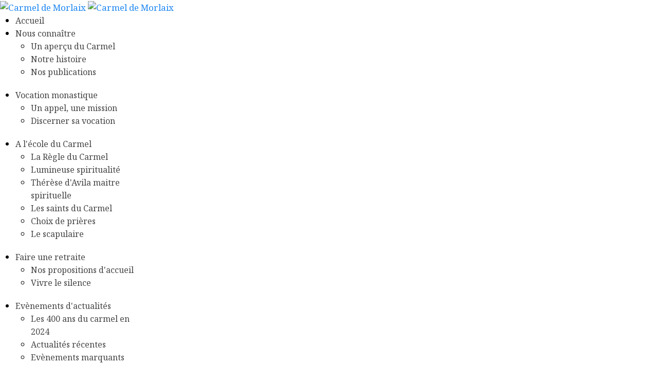

--- FILE ---
content_type: text/html; charset=utf-8
request_url: https://carmel-morlaix.fr/index.php/vocation-monastique/discerner-sa-vocation
body_size: 33998
content:

<!doctype html>
<html lang="fr-fr" dir="ltr">
	<head>
		
		<meta name="viewport" content="width=device-width, initial-scale=1, shrink-to-fit=no">
		<meta charset="utf-8">
	<meta name="twitter:card" content="summary">
	<meta name="viewport" content="width=device-width, initial-scale=1.0">
	<meta property="og:type" content="website">
	<meta property="og:site_name" content="Carmel de Morlaix">
	<meta property="og:url" content="https://carmel-morlaix.fr/index.php/vocation-monastique/discerner-sa-vocation">
	<meta name="generator" content="Joomla! - Open Source Content Management">
	<title>Discerner sa vocation</title>    <link rel="preconnect" href="https://carmel-morlaix.fr/">
    <link rel="dns-prefetch" href="https://carmel-morlaix.fr/">
    <link rel="preconnect" href="https://fonts.gstatic.com">
    <link rel="preconnect" href="https://fonts.googleapis.com">
    <link rel="preconnect" href="https://ajax.googleapis.com">
	<link href="/templates/shaper_helixultimate/images/favicon.ico" rel="icon" type="image/vnd.microsoft.icon">

<link href="https://carmel-morlaix.fr/index.php?quix-asset=/css/quix-core.css&amp;var=5.4.2" rel="stylesheet">
	
<link href="/media/vendor/joomla-custom-elements/css/joomla-alert.min.css?0.4.1" rel="stylesheet">
	
<link href="/media/com_jce/site/css/content.min.css?badb4208be409b1335b815dde676300e" rel="stylesheet">
	
<link href="//fonts.googleapis.com/css?family=Noto Serif:100,100i,200,200i,300,300i,400,400i,500,500i,600,600i,700,700i,800,800i,900,900i&amp;subset=cyrillic&amp;display=swap" rel="stylesheet" media="none" onload="media=&quot;all&quot;">
	<link rel="stylesheet" type="text/css" href="/media/plg_jchoptimize/cache/css/b9f32b828dccf6c42f0718a122dbbcf7.css" />
	
<link href="/plugins/system/helixultimate/assets/css/system-j4.min.css" rel="stylesheet">
	<link rel="stylesheet" type="text/css" href="/media/plg_jchoptimize/cache/css/d05f36e01a33cdf4da75cdb1a3dae6dd.css" />
	
	
	
	
<link href="https://carmel-morlaix.fr/modules/mod_ebstickycookienotice/tmpl/assets/css/cookie.css?v=1587617960" rel="stylesheet">
	
<link href="https://carmel-morlaix.fr/modules/mod_ebstickycookienotice/tmpl/assets/css/responsive.css?v=214915919" rel="stylesheet">
	
<style>#qx-column-qhamr {width: 9.48718%;}#qx-column-qhamr > .qx-col-wrap:hover {transition: border 0.3s ease-in, box-shadow 0.3s ease-in, background 0.3s, opacity 0.3s ease-in;}#qx-column-qhamr .qx-fb-elements .qx-fb-element+.qx-fb-element {margin-top: 20px;}#qx-column-qhamr .qx-element-wrap+.qx-element-wrap {margin-top: 20px;}#qx-call-to-action-6evdl:hover {transition: border 0.3s ease-in, box-shadow 0.3s ease-in, background 0.3s, opacity 0.3s ease-in;}#qx-call-to-action-6evdl .qx-element-call-to-action_wrapper.cover-mode {background-blend-mode: overlay;}#qx-call-to-action-6evdl .qx-element-call-to-action_wrapper.cover-mode :hover {background-blend-mode: overlay;}#qx-call-to-action-6evdl .qx-element-call-to-action_content {text-align: center;width: 100%;}#qx-call-to-action-6evdl .qx-element-call-to-action_wrapper.cover-mode .qx-element-call-to-action_content {width: 100%;}#qx-call-to-action-6evdl .qx-element-call-to-action_image,#qx-call-to-action-6evdl.qx-element-call-to-action_content {width: 100%;margin-bottom: 0;}#qx-call-to-action-6evdl .qx-element-call-to-action_image {display: block;width: 100%;}#qx-call-to-action-6evdl .qx-element-call-to-action_image img {min-height: 100%;object-fit: cover;width: 100%;}#qx-call-to-action-6evdl .qx-element-call-to-action_graphics * {width: 100%;}#qx-call-to-action-6evdl .qx-element-call-to-action_graphics {margin-bottom: 15px;}#qx-call-to-action-6evdl .qx-element-call-to-action_title * {color: rgba(255 , 159, 67, 1);margin-bottom: 15px;font-family: Rubik;font-weight: 300;font-size: 14px;text-transform: uppercase;line-height: 1px;letter-spacing: 0.2px;}#qx-call-to-action-6evdl .qx-element-call-to-action_subtitle * {color: #444444;margin-bottom: 15px;font-family: Noto Serif;font-weight: 800;font-size: 70px;line-height: 1.2em;}#qx-call-to-action-6evdl .qx-element-call-to-action_description {color: rgba(95 , 95, 95, 1);margin-bottom: 15px;}#qx-call-to-action-6evdl .qx-element-call-to-action_description , #qx-call-to-action-6evdl .qx-element-call-to-action_description * {font-family: Rubik;font-weight: 400;font-size: 16px;line-height: 1.8em;}#qx-call-to-action-6evdl .qx-element-call-to-action_button *:hover {transition: border 0.3s ease-in, box-shadow 0.3s ease-in, background 0.3s, opacity 0.3s ease-in;}#qx-call-to-action-6evdl .qx-element-call-to-action_button a {padding-top: 15px;padding-right: 45px;padding-bottom: 15px;padding-left: 45px;}#qx-column-ve298 {width: 78.80342%;}#qx-column-ve298 > .qx-col-wrap:hover {transition: border 0.3s ease-in, box-shadow 0.3s ease-in, background 0.3s, opacity 0.3s ease-in;}#qx-column-ve298 .qx-fb-elements .qx-fb-element+.qx-fb-element {margin-top: 20px;}#qx-column-ve298 .qx-element-wrap+.qx-element-wrap {margin-top: 20px;}#qx-column-8ol5w {width: 11.7094%;}#qx-column-8ol5w > .qx-col-wrap:hover {transition: border 0.3s ease-in, box-shadow 0.3s ease-in, background 0.3s, opacity 0.3s ease-in;}#qx-column-8ol5w .qx-fb-elements .qx-fb-element+.qx-fb-element {margin-top: 20px;}#qx-column-8ol5w .qx-element-wrap+.qx-element-wrap {margin-top: 20px;}#qx-row-9ki8o:hover {transition: border 0.3s ease-in, box-shadow 0.3s ease-in, background 0.3s, opacity 0.3s ease-in;}#qx-section-s81sf {padding-top: 100px;padding-right: 0px;padding-bottom: 100px;padding-left: 0px;background-color: rgba(255 , 255, 255, 1);background-image: url("https://quix.b-cdn.net/images/landing-page/online-education/circle-shape.png");background-size: initial;background-position: top right;background-repeat: no-repeat;position: relative;left: auto;right: auto;top: auto;bottom: auto;}#qx-section-s81sf:hover {transition: border 0.3s ease-in, box-shadow 0.3s ease-in, background 0.3s, opacity 0.3s ease-in;} @media (min-width: 768px) and (max-width: 1024px){#qx-column-qhamr .qx-fb-elements .qx-fb-element+.qx-fb-element {margin-top: 20px;}#qx-column-qhamr .qx-element-wrap+.qx-element-wrap {margin-top: 20px;}#qx-column-qhamr {width: 15%;}#qx-call-to-action-6evdl .qx-element-call-to-action_content {text-align: center;}#qx-call-to-action-6evdl .qx-element-call-to-action_image img {width: 100%;}#qx-call-to-action-6evdl .qx-element-call-to-action_graphics * {width: 100%;}#qx-call-to-action-6evdl .qx-element-call-to-action_graphics {margin-bottom: 15px;}#qx-call-to-action-6evdl .qx-element-call-to-action_title * {margin-bottom: 10px;}#qx-call-to-action-6evdl .qx-element-call-to-action_subtitle * {margin-bottom: 10px;font-size: 55px;}#qx-call-to-action-6evdl .qx-element-call-to-action_description {margin-bottom: 10px;}#qx-call-to-action-6evdl .qx-element-call-to-action_button a {padding-top: 10px;padding-right: 30px;padding-bottom: 10px;padding-left: 30px;}#qx-column-ve298 .qx-fb-elements .qx-fb-element+.qx-fb-element {margin-top: 20px;}#qx-column-ve298 .qx-element-wrap+.qx-element-wrap {margin-top: 20px;}#qx-column-ve298 {width: 70%;}#qx-column-8ol5w .qx-fb-elements .qx-fb-element+.qx-fb-element {margin-top: 20px;}#qx-column-8ol5w .qx-element-wrap+.qx-element-wrap {margin-top: 20px;}#qx-column-8ol5w {width: 15%;}#qx-section-s81sf {padding-top: 100px;padding-right: 0px;padding-bottom: 80px;padding-left: 0px;}}@media (max-width: 767px){#qx-column-qhamr .qx-fb-elements .qx-fb-element+.qx-fb-element {margin-top: 10px;}#qx-column-qhamr .qx-element-wrap+.qx-element-wrap {margin-top: 10px;}#qx-column-qhamr {width: 100%;}#qx-call-to-action-6evdl .qx-element-call-to-action_content {text-align: center;}#qx-call-to-action-6evdl .qx-element-call-to-action_image img {width: 100%;}#qx-call-to-action-6evdl .qx-element-call-to-action_graphics * {width: 100%;}#qx-call-to-action-6evdl .qx-element-call-to-action_graphics {margin-bottom: 10px;}#qx-call-to-action-6evdl .qx-element-call-to-action_title * {margin-bottom: 10px;font-size: 14px;}#qx-call-to-action-6evdl .qx-element-call-to-action_subtitle * {margin-bottom: 10px;font-size: 40px;}#qx-call-to-action-6evdl .qx-element-call-to-action_description {margin-bottom: 10px;}#qx-call-to-action-6evdl .qx-element-call-to-action_button a {padding-top: 10px;padding-right: 25px;padding-bottom: 10px;padding-left: 25px;}#qx-column-ve298 .qx-fb-elements .qx-fb-element+.qx-fb-element {margin-top: 10px;}#qx-column-ve298 .qx-element-wrap+.qx-element-wrap {margin-top: 10px;}#qx-column-ve298 {width: 100%;}#qx-column-8ol5w .qx-fb-elements .qx-fb-element+.qx-fb-element {margin-top: 10px;}#qx-column-8ol5w .qx-element-wrap+.qx-element-wrap {margin-top: 10px;}#qx-column-8ol5w {width: 100%;}#qx-section-s81sf {padding-top: 80px;padding-right: 0px;padding-bottom: 80px;padding-left: 0px;}}#qx-heading-ijocq {text-align: center;}#qx-heading-ijocq:hover {transition: border 0.3s ease-in, box-shadow 0.3s ease-in, background 0.3s, opacity 0.3s ease-in;}#qx-text-l6910:hover {transition: border 0.3s ease-in, box-shadow 0.3s ease-in, background 0.3s, opacity 0.3s ease-in;}#qx-column-321wx {width: 76.15385%;}#qx-column-321wx > .qx-col-wrap:hover {transition: border 0.3s ease-in, box-shadow 0.3s ease-in, background 0.3s, opacity 0.3s ease-in;}#qx-column-321wx .qx-fb-elements .qx-fb-element+.qx-fb-element {margin-top: 20px;}#qx-column-321wx .qx-element-wrap+.qx-element-wrap {margin-top: 20px;}#qx-image-3r62c:hover {transition: border 0.3s ease-in, box-shadow 0.3s ease-in, background 0.3s, opacity 0.3s ease-in;}#qx-image-3r62c img.lazyloaded,#qx-image-3r62c svg,#qx-image-3r62c i {display: inline-block;}#qx-image-3r62c img:hover {transition: border 0.3s ease-in, box-shadow 0.3s ease-in, background 0.3s, opacity 0.3s ease-in;}#qx-image-3r62c svg:hover {transition: border 0.3s ease-in, box-shadow 0.3s ease-in, background 0.3s, opacity 0.3s ease-in;}#qx-image-3r62c i:hover {transition: border 0.3s ease-in, box-shadow 0.3s ease-in, background 0.3s, opacity 0.3s ease-in;}#qx-image-3r62c .qx-figure-caption {color: rgba(0, 0, 0, 0.8);}#qx-image-3r62c .qx-figure-caption:hover {transition: border 0.3s ease-in, box-shadow 0.3s ease-in, background 0.3s, opacity 0.3s ease-in;}#qx-column-7iy9d {width: 23.84615%;}#qx-column-7iy9d > .qx-col-wrap:hover {transition: border 0.3s ease-in, box-shadow 0.3s ease-in, background 0.3s, opacity 0.3s ease-in;}#qx-column-7iy9d .qx-fb-elements .qx-fb-element+.qx-fb-element {margin-top: 20px;}#qx-column-7iy9d .qx-element-wrap+.qx-element-wrap {margin-top: 20px;}#qx-row-3uumy:hover {transition: border 0.3s ease-in, box-shadow 0.3s ease-in, background 0.3s, opacity 0.3s ease-in;}#qx-image-qfkcb:hover {transition: border 0.3s ease-in, box-shadow 0.3s ease-in, background 0.3s, opacity 0.3s ease-in;}#qx-image-qfkcb img.lazyloaded,#qx-image-qfkcb svg,#qx-image-qfkcb i {display: inline-block;}#qx-image-qfkcb img:hover {transition: border 0.3s ease-in, box-shadow 0.3s ease-in, background 0.3s, opacity 0.3s ease-in;}#qx-image-qfkcb svg:hover {transition: border 0.3s ease-in, box-shadow 0.3s ease-in, background 0.3s, opacity 0.3s ease-in;}#qx-image-qfkcb i:hover {transition: border 0.3s ease-in, box-shadow 0.3s ease-in, background 0.3s, opacity 0.3s ease-in;}#qx-image-qfkcb .qx-figure-caption {color: rgba(0, 0, 0, 0.8);}#qx-image-qfkcb .qx-figure-caption:hover {transition: border 0.3s ease-in, box-shadow 0.3s ease-in, background 0.3s, opacity 0.3s ease-in;}#qx-column-t2mgn {width: 45.81197%;}#qx-column-t2mgn > .qx-col-wrap:hover {transition: border 0.3s ease-in, box-shadow 0.3s ease-in, background 0.3s, opacity 0.3s ease-in;}#qx-column-t2mgn .qx-fb-elements .qx-fb-element+.qx-fb-element {margin-top: 20px;}#qx-column-t2mgn .qx-element-wrap+.qx-element-wrap {margin-top: 20px;}#qx-text-w7nye:hover {transition: border 0.3s ease-in, box-shadow 0.3s ease-in, background 0.3s, opacity 0.3s ease-in;}#qx-column-xc88f {width: 54.18803%;}#qx-column-xc88f > .qx-col-wrap:hover {transition: border 0.3s ease-in, box-shadow 0.3s ease-in, background 0.3s, opacity 0.3s ease-in;}#qx-column-xc88f .qx-fb-elements .qx-fb-element+.qx-fb-element {margin-top: 20px;}#qx-column-xc88f .qx-element-wrap+.qx-element-wrap {margin-top: 20px;}#qx-row-xeypl:hover {transition: border 0.3s ease-in, box-shadow 0.3s ease-in, background 0.3s, opacity 0.3s ease-in;}#qx-text-mwi4z:hover {transition: border 0.3s ease-in, box-shadow 0.3s ease-in, background 0.3s, opacity 0.3s ease-in;}#qx-column-vgayt {width: 67.86324%;}#qx-column-vgayt > .qx-col-wrap:hover {transition: border 0.3s ease-in, box-shadow 0.3s ease-in, background 0.3s, opacity 0.3s ease-in;}#qx-column-vgayt .qx-fb-elements .qx-fb-element+.qx-fb-element {margin-top: 20px;}#qx-column-vgayt .qx-element-wrap+.qx-element-wrap {margin-top: 20px;}#qx-image-dmbda:hover {transition: border 0.3s ease-in, box-shadow 0.3s ease-in, background 0.3s, opacity 0.3s ease-in;}#qx-image-dmbda img.lazyloaded,#qx-image-dmbda svg,#qx-image-dmbda i {display: inline-block;}#qx-image-dmbda img:hover {transition: border 0.3s ease-in, box-shadow 0.3s ease-in, background 0.3s, opacity 0.3s ease-in;}#qx-image-dmbda svg:hover {transition: border 0.3s ease-in, box-shadow 0.3s ease-in, background 0.3s, opacity 0.3s ease-in;}#qx-image-dmbda i:hover {transition: border 0.3s ease-in, box-shadow 0.3s ease-in, background 0.3s, opacity 0.3s ease-in;}#qx-image-dmbda .qx-figure-caption {color: rgba(0, 0, 0, 0.8);}#qx-image-dmbda .qx-figure-caption:hover {transition: border 0.3s ease-in, box-shadow 0.3s ease-in, background 0.3s, opacity 0.3s ease-in;}#qx-column-n78up {width: 32.13676%;}#qx-column-n78up > .qx-col-wrap:hover {transition: border 0.3s ease-in, box-shadow 0.3s ease-in, background 0.3s, opacity 0.3s ease-in;}#qx-column-n78up .qx-fb-elements .qx-fb-element+.qx-fb-element {margin-top: 20px;}#qx-column-n78up .qx-element-wrap+.qx-element-wrap {margin-top: 20px;}#qx-row-0j3i8:hover {transition: border 0.3s ease-in, box-shadow 0.3s ease-in, background 0.3s, opacity 0.3s ease-in;}#qx-text-hzn3u:hover {transition: border 0.3s ease-in, box-shadow 0.3s ease-in, background 0.3s, opacity 0.3s ease-in;}#qx-column-5w7fc {width: 67.69231%;}#qx-column-5w7fc > .qx-col-wrap:hover {transition: border 0.3s ease-in, box-shadow 0.3s ease-in, background 0.3s, opacity 0.3s ease-in;}#qx-column-5w7fc .qx-fb-elements .qx-fb-element+.qx-fb-element {margin-top: 20px;}#qx-column-5w7fc .qx-element-wrap+.qx-element-wrap {margin-top: 20px;}#qx-image-y3e3v:hover {transition: border 0.3s ease-in, box-shadow 0.3s ease-in, background 0.3s, opacity 0.3s ease-in;}#qx-image-y3e3v img.lazyloaded,#qx-image-y3e3v svg,#qx-image-y3e3v i {display: inline-block;}#qx-image-y3e3v img:hover {transition: border 0.3s ease-in, box-shadow 0.3s ease-in, background 0.3s, opacity 0.3s ease-in;}#qx-image-y3e3v svg:hover {transition: border 0.3s ease-in, box-shadow 0.3s ease-in, background 0.3s, opacity 0.3s ease-in;}#qx-image-y3e3v i:hover {transition: border 0.3s ease-in, box-shadow 0.3s ease-in, background 0.3s, opacity 0.3s ease-in;}#qx-image-y3e3v .qx-figure-caption {color: rgba(0, 0, 0, 0.8);}#qx-image-y3e3v .qx-figure-caption:hover {transition: border 0.3s ease-in, box-shadow 0.3s ease-in, background 0.3s, opacity 0.3s ease-in;}#qx-column-1o2hi {width: 32.30769%;}#qx-column-1o2hi > .qx-col-wrap:hover {transition: border 0.3s ease-in, box-shadow 0.3s ease-in, background 0.3s, opacity 0.3s ease-in;}#qx-column-1o2hi .qx-fb-elements .qx-fb-element+.qx-fb-element {margin-top: 20px;}#qx-column-1o2hi .qx-element-wrap+.qx-element-wrap {margin-top: 20px;}#qx-row-r4ao2:hover {transition: border 0.3s ease-in, box-shadow 0.3s ease-in, background 0.3s, opacity 0.3s ease-in;}#qx-section-1uelk {padding-top: 80px;padding-right: 0px;padding-bottom: 80px;padding-left: 0px;position: relative;left: auto;right: auto;top: auto;bottom: auto;}#qx-section-1uelk:hover {transition: border 0.3s ease-in, box-shadow 0.3s ease-in, background 0.3s, opacity 0.3s ease-in;} @media (min-width: 768px) and (max-width: 1024px){#qx-heading-ijocq {text-align: center;}#qx-column-321wx .qx-fb-elements .qx-fb-element+.qx-fb-element {margin-top: 20px;}#qx-column-321wx .qx-element-wrap+.qx-element-wrap {margin-top: 20px;}#qx-column-321wx {width: 50%;}#qx-column-7iy9d .qx-fb-elements .qx-fb-element+.qx-fb-element {margin-top: 20px;}#qx-column-7iy9d .qx-element-wrap+.qx-element-wrap {margin-top: 20px;}#qx-column-7iy9d {width: 50%;}#qx-column-t2mgn .qx-fb-elements .qx-fb-element+.qx-fb-element {margin-top: 20px;}#qx-column-t2mgn .qx-element-wrap+.qx-element-wrap {margin-top: 20px;}#qx-column-t2mgn {width: 50%;}#qx-column-xc88f .qx-fb-elements .qx-fb-element+.qx-fb-element {margin-top: 20px;}#qx-column-xc88f .qx-element-wrap+.qx-element-wrap {margin-top: 20px;}#qx-column-xc88f {width: 50%;}#qx-column-vgayt .qx-fb-elements .qx-fb-element+.qx-fb-element {margin-top: 20px;}#qx-column-vgayt .qx-element-wrap+.qx-element-wrap {margin-top: 20px;}#qx-column-vgayt {width: 50%;}#qx-column-n78up .qx-fb-elements .qx-fb-element+.qx-fb-element {margin-top: 20px;}#qx-column-n78up .qx-element-wrap+.qx-element-wrap {margin-top: 20px;}#qx-column-n78up {width: 50%;}#qx-column-5w7fc .qx-fb-elements .qx-fb-element+.qx-fb-element {margin-top: 20px;}#qx-column-5w7fc .qx-element-wrap+.qx-element-wrap {margin-top: 20px;}#qx-column-5w7fc {width: 50%;}#qx-column-1o2hi .qx-fb-elements .qx-fb-element+.qx-fb-element {margin-top: 20px;}#qx-column-1o2hi .qx-element-wrap+.qx-element-wrap {margin-top: 20px;}#qx-column-1o2hi {width: 50%;}#qx-section-1uelk {padding-top: 40px;padding-right: 0px;padding-bottom: 40px;padding-left: 0px;}}@media (max-width: 767px){#qx-heading-ijocq {text-align: center;}#qx-column-321wx .qx-fb-elements .qx-fb-element+.qx-fb-element {margin-top: 10px;}#qx-column-321wx .qx-element-wrap+.qx-element-wrap {margin-top: 10px;}#qx-column-321wx {width: 100%;}#qx-column-7iy9d .qx-fb-elements .qx-fb-element+.qx-fb-element {margin-top: 10px;}#qx-column-7iy9d .qx-element-wrap+.qx-element-wrap {margin-top: 10px;}#qx-column-7iy9d {width: 100%;}#qx-column-t2mgn .qx-fb-elements .qx-fb-element+.qx-fb-element {margin-top: 10px;}#qx-column-t2mgn .qx-element-wrap+.qx-element-wrap {margin-top: 10px;}#qx-column-t2mgn {width: 100%;}#qx-column-xc88f .qx-fb-elements .qx-fb-element+.qx-fb-element {margin-top: 10px;}#qx-column-xc88f .qx-element-wrap+.qx-element-wrap {margin-top: 10px;}#qx-column-xc88f {width: 100%;}#qx-column-vgayt .qx-fb-elements .qx-fb-element+.qx-fb-element {margin-top: 10px;}#qx-column-vgayt .qx-element-wrap+.qx-element-wrap {margin-top: 10px;}#qx-column-vgayt {width: 100%;}#qx-column-n78up .qx-fb-elements .qx-fb-element+.qx-fb-element {margin-top: 10px;}#qx-column-n78up .qx-element-wrap+.qx-element-wrap {margin-top: 10px;}#qx-column-n78up {width: 100%;}#qx-column-5w7fc .qx-fb-elements .qx-fb-element+.qx-fb-element {margin-top: 10px;}#qx-column-5w7fc .qx-element-wrap+.qx-element-wrap {margin-top: 10px;}#qx-column-5w7fc {width: 100%;}#qx-column-1o2hi .qx-fb-elements .qx-fb-element+.qx-fb-element {margin-top: 10px;}#qx-column-1o2hi .qx-element-wrap+.qx-element-wrap {margin-top: 10px;}#qx-column-1o2hi {width: 100%;}#qx-section-1uelk {padding-top: 20px;padding-right: 0px;padding-bottom: 20px;padding-left: 0px;}}</style>
	
<style>body{font-family: 'Noto Serif', sans-serif;font-size: 17px;color: #000000;text-decoration: none;text-align: left;}
</style>
	
<style>h1{font-family: 'Noto Serif', sans-serif;font-size: 42px;font-weight: 900;color: #ffa500;text-decoration: none;text-align: center;}
</style>
	
<style>h2{font-family: 'Noto Serif', sans-serif;font-size: 28px;font-weight: 700;color: #ffa500;text-decoration: none;}
</style>
	
<style>h3{font-family: 'Noto Serif', sans-serif;font-size: 22px;font-weight: 600;color: #db5551;text-decoration: none;}
</style>
	
<style>h4{font-family: 'Noto Serif', sans-serif;font-size: 19px;font-weight: 500;color: #d66b0d;text-decoration: none;text-align: left;}
</style>
	
<style>.sp-megamenu-parent > li > a, .sp-megamenu-parent > li > span, .sp-megamenu-parent .sp-dropdown li.sp-menu-item > a{font-family: 'Noto Serif', sans-serif;font-size: 16px;color: #444444;text-decoration: none;}
</style>
	
<style>.menu.nav-pills > li > a, .menu.nav-pills > li > span, .menu.nav-pills .sp-dropdown li.sp-menu-item > a{font-family: 'Noto Serif', sans-serif;font-size: 16px;color: #444444;text-decoration: none;}
</style>
	
<style>.logo-image {height:70px;}.logo-image-phone {height:70px;}</style>
	
<style>@media(max-width: 992px) {.logo-image {height: 36px;}.logo-image-phone {height: 36px;}}</style>
	
<style>@media(max-width: 576px) {.logo-image {height: 36px;}.logo-image-phone {height: 36px;}}</style>

	
	<script src="/media/mod_menu/js/menu.min.js?d78319" type="module"></script>
	<script type="application/json" class="joomla-script-options new">{"data":{"breakpoints":{"tablet":991,"mobile":480},"header":{"stickyOffset":"5"}},"joomla.jtext":{"ERROR":"Erreur","MESSAGE":"Message","NOTICE":"Annonce","WARNING":"Avertissement","JCLOSE":"Fermer","JOK":"OK","JOPEN":"Ouvrir"},"system.paths":{"root":"","rootFull":"https:\/\/carmel-morlaix.fr\/","base":"","baseFull":"https:\/\/carmel-morlaix.fr\/"},"csrf.token":"fe78b025a3d64a2b8f899c36301128bf"}</script>
	
	<script src="/media/vendor/bootstrap/js/alert.min.js?5.3.8" type="module"></script>
	<script src="/media/vendor/bootstrap/js/button.min.js?5.3.8" type="module"></script>
	<script src="/media/vendor/bootstrap/js/carousel.min.js?5.3.8" type="module"></script>
	<script src="/media/vendor/bootstrap/js/collapse.min.js?5.3.8" type="module"></script>
	<script src="/media/vendor/bootstrap/js/dropdown.min.js?5.3.8" type="module"></script>
	<script src="/media/vendor/bootstrap/js/modal.min.js?5.3.8" type="module"></script>
	<script src="/media/vendor/bootstrap/js/offcanvas.min.js?5.3.8" type="module"></script>
	<script src="/media/vendor/bootstrap/js/popover.min.js?5.3.8" type="module"></script>
	<script src="/media/vendor/bootstrap/js/scrollspy.min.js?5.3.8" type="module"></script>
	<script src="/media/vendor/bootstrap/js/tab.min.js?5.3.8" type="module"></script>
	<script src="/media/vendor/bootstrap/js/toast.min.js?5.3.8" type="module"></script>
	<script src="/media/system/js/showon.min.js?e51227" type="module"></script>
	<script src="/media/system/js/messages.min.js?9a4811" type="module"></script>
	
	
	
	
	
	<script type="application/ld+json">{"@context":"http:\/\/schema.org","@type":"Organization","name":"Carmel de Morlaix","url":"https:\/\/carmel-morlaix.fr\/"}</script>
				<script src="/media/vendor/jquery/js/jquery.min.js?3.7.1"></script>
<script src="/media/legacy/js/jquery-noconflict.min.js?504da4"></script>
<script type="application/javascript" src="/media/plg_jchoptimize/cache/js/11b8a920de2af580c608c5c9de65aeb7.js"></script>
	<script src="https://carmel-morlaix.fr/modules/mod_ebstickycookienotice/tmpl/assets/js/cookie_script.js?v=1639224785"></script>
<script>;var qWebfont = document.createElement('script');qWebfont.src = 'https://ajax.googleapis.com/ajax/libs/webfont/1.6.26/webfont.js';qWebfont.onload = () => WebFont.load({ google: { families: ["Rubik:300","Noto Serif:800","Rubik:regular"] } });document.head.appendChild(qWebfont);</script>
<script>template="shaper_helixultimate";</script>
	<script src="https://carmel-morlaix.fr/index.php?quix-asset=/js/quix.vendor.js&amp;ver=5.4.2" defer></script>
</head>
	<body class="site helix-ultimate hu com_quix com-quix view-page layout-default task-none itemid-816 fr-fr ltr sticky-header layout-fluid offcanvas-init offcanvs-position-right">

		
		
		<div class="body-wrapper">
			<div class="body-innerwrapper">
				
	<div class="sticky-header-placeholder"></div>
<header id="sp-header" class="full-header full-header-left header-has-modules">
	<div class="container-fluid">
		<div class="container-inner">
			<div class="row align-items-center">

				<!-- LEFT TOGGLER (if offcanvas position is left) -->
				
				<!-- Logo -->
				<div id="sp-logo" class="has-border col-auto">
					<div class="sp-column">
													
							<div class="logo"><a href="/">
				<img class='logo-image  d-none d-lg-inline-block'
					srcset='https://carmel-morlaix.fr/images/logo/logo400_100b-svg-1nov.png 1x, https://carmel-morlaix.fr/images/logo/logo400_100b-svg-1nov.png 2x'
					src='https://carmel-morlaix.fr/images/logo/logo400_100b-svg-1nov.png'
					height='70'
					alt='Carmel de Morlaix'
				/>
				<img class="logo-image-phone d-inline-block d-lg-none" src="https://carmel-morlaix.fr/images/logo/logo400_100b-svg-1nov.png" alt="Carmel de Morlaix" /></a></div>											</div>
				</div>

				<!-- Menu -->
				<div id="sp-menu" class="col-auto">
					<div class="sp-column d-flex justify-content-between">
						<div class="menu-with-offcanvas d-flex justify-content-between flex-auto">
							<nav class="sp-megamenu-wrapper d-flex" role="navigation" aria-label="navigation"><ul class="sp-megamenu-parent menu-animation-fade-up d-none d-lg-block"><li class="sp-menu-item"><a   href="/index.php"  >            Accueil</a></li><li class="sp-menu-item sp-has-child"><span  class=" sp-menu-heading"  >Nous connaître</span><div class="sp-dropdown sp-dropdown-main sp-menu-right" style="width: 240px;"><div class="sp-dropdown-inner"><ul class="sp-dropdown-items"><li class="sp-menu-item"><a   href="/index.php/nous-connaitre/un-apercu-du-carmel"  >Un aperçu du Carmel</a></li><li class="sp-menu-item"><a   href="/index.php/nous-connaitre/notre-histoire"  >Notre histoire</a></li><li class="sp-menu-item"><a   href="/index.php/nous-connaitre/nos-publications"  >Nos publications</a></li></ul></div></div></li><li class="sp-menu-item sp-has-child active"><span  class=" sp-menu-heading"  >Vocation monastique</span><div class="sp-dropdown sp-dropdown-main sp-menu-right" style="width: 240px;"><div class="sp-dropdown-inner"><ul class="sp-dropdown-items"><li class="sp-menu-item"><a   href="/index.php/vocation-monastique/un-appel-une-mission"  >Un appel, une mission</a></li><li class="sp-menu-item current-item active"><a aria-current="page"  href="/index.php/vocation-monastique/discerner-sa-vocation"  >Discerner sa vocation</a></li></ul></div></div></li><li class="sp-menu-item sp-has-child"><span  class=" sp-menu-heading"  >A l'école du Carmel</span><div class="sp-dropdown sp-dropdown-main sp-menu-right" style="width: 240px;"><div class="sp-dropdown-inner"><ul class="sp-dropdown-items"><li class="sp-menu-item"><a   href="/index.php/a-lecole-du-carmel/la-regle-du-carmel"  >La Règle du Carmel</a></li><li class="sp-menu-item"><a   href="/index.php/a-lecole-du-carmel/lumineuse-spiritualite"  >Lumineuse spiritualité</a></li><li class="sp-menu-item"><a   href="/index.php/a-lecole-du-carmel/therese-davila-maitre-spirituelle"  >Thérèse d'Avila maitre spirituelle</a></li><li class="sp-menu-item"><a   href="/index.php/a-lecole-du-carmel/les-saints-du-carmel"  >Les saints du Carmel</a></li><li class="sp-menu-item"><a   href="/index.php/a-lecole-du-carmel/choix-de-prieres"  >Choix de prières</a></li><li class="sp-menu-item"><a   href="/index.php/a-lecole-du-carmel/le-scapulaire"  >Le scapulaire </a></li></ul></div></div></li><li class="sp-menu-item sp-has-child"><span  class=" sp-menu-heading"  >Faire une retraite</span><div class="sp-dropdown sp-dropdown-main sp-menu-right" style="width: 240px;"><div class="sp-dropdown-inner"><ul class="sp-dropdown-items"><li class="sp-menu-item"><a   href="/index.php/faire-une-retraite/nos-propositions-daccueil"  >Nos propositions d'accueil</a></li><li class="sp-menu-item"><a   href="/index.php/faire-une-retraite/vivre-le-silence"  >Vivre le silence</a></li></ul></div></div></li><li class="sp-menu-item sp-has-child"><span  class=" sp-menu-heading"  >Evènements d'actualités</span><div class="sp-dropdown sp-dropdown-main sp-menu-right" style="width: 240px;"><div class="sp-dropdown-inner"><ul class="sp-dropdown-items"><li class="sp-menu-item"><a   href="/index.php/evenements-dactualites/les-400-ans-du-carmel-en-2024"  >Les 400 ans du carmel en 2024</a></li><li class="sp-menu-item"><a   href="/index.php/evenements-dactualites/actualites-recentes"  >Actualités récentes</a></li><li class="sp-menu-item"><a   href="/index.php/evenements-dactualites/evenements-marquants"  >Evènements marquants</a></li></ul></div></div></li></ul></nav>						</div>
					</div>
				</div>
				
				<!-- Menu Right position -->
				<div id="menu-right" class="col-auto d-flex align-items-center ms-auto">
					<!-- Related Modules -->
					<div class="d-none d-lg-flex header-modules align-items-center">
								
															<div class="sp-module">
<a class="sp-sign-in" href="/index.php/component/users/login?Itemid=143" ><span class="far fa-user me-1" aria-hidden="true"></span><span class="signin-text d-none d-lg-inline-block">Sign In</span></a>
</div>													</div>
					
					

					<!-- RIGHT TOGGLER (if offcanvas position is right) -->
											
  <a id="offcanvas-toggler"
     class="offcanvas-toggler-secondary offcanvas-toggler-right d-flex align-items-center"
     href="#"
     aria-label="Menu"
     title="Menu">
     <div class="burger-icon" aria-hidden="true"><span></span><span></span><span></span></div>
  </a>									</div>
			</div>
		</div>
	</div>
</header>				<main id="sp-main">
					
<section id="sp-section-1" >

				
	
<div class="row">
	<div id="sp-title" class="col-lg-12 "><div class="sp-column "></div></div></div>
				
	</section>

<section id="sp-main-body" >

										<div class="container">
					<div class="container-inner">
						
	
<div class="row">
	
<div id="sp-component" class="col-lg-12 ">
	<div class="sp-column ">
		<div id="system-message-container" aria-live="polite"></div>


		
		<div class='qx quix' data-qx='5' data-type='page'><div class='qx-inner frontend qx-type-page qx-item-5'> <div id='qx-section-s81sf' class='qx-section lazyload lazyload-bg'data-bg=https://quix.b-cdn.net/images/landing-page/online-education/circle-shape.png > <div class="qx-container"> <div id='qx-row-9ki8o' class='qx-row-wrap lazyload' ><div class='qx-row' > <div id="qx-column-qhamr" class="qx-column qx-d-sm-none qx-d-lg-flex qx-d-md-flex qx-d-xs-none qx-d-none" > <div class="qx-col-wrap lazyload" > <div class="qx-elements-wrap"> </div> </div> </div><div id="qx-column-ve298" class="qx-column" > <div class="qx-col-wrap lazyload" > <div class="qx-elements-wrap"> <div class="qx-element-wrap"> <div id="qx-call-to-action-6evdl" class="qx-element qx-element-call-to-action-v2" qx-scrollspy="cls:qx-animation-slide-bottom-medium;delay:700ms" > <div class="qx-element-call-to-action_wrapper qx-animation-toggle classic-mode" > <div class="qx-element-call-to-action_content"> <div class="qx-element-call-to-action_subtitle"> <h1> Discerner sa vocation </h1> </div> </div> </div> </div></div> </div> </div> </div><div id="qx-column-8ol5w" class="qx-column qx-d-sm-none qx-d-lg-flex qx-d-md-flex qx-d-xs-none qx-d-none" > <div class="qx-col-wrap lazyload" > <div class="qx-elements-wrap"> </div> </div> </div></div></div></div></div> <section id='qx-section-1uelk' class='qx-section' > <div class="qx-section-1uelk-background-overlay qx-background-overlay" ></div> <div class="qx-container"> <div id='qx-row-3uumy' class='qx-row-wrap lazyload' ><div class='qx-row' > <div class="qx-background-overlay qx-row-3uumy-background-overlay"></div> <div id="qx-column-321wx" class="qx-column" > <div class="qx-col-wrap lazyload" > <div class="qx-background-overlay qx-column-321wx-background-overlay"></div> <div class="qx-elements-wrap"> <div class="qx-element-wrap"> <div id="qx-heading-ijocq" class="qx-element qx-element-heading-v2" > <h2> <span> Suis-je appelée ? </span> </h2> </div></div><div class="qx-element-wrap"> <div id="qx-text-l6910" class="qx-element qx-element-text-v2" > <div class="et_pb_column et_pb_column_1_5 et_pb_column_1 et_pb_css_mix_blend_mode_passthrough et_pb_column_empty">&nbsp;</div><div class="et_pb_column et_pb_column_3_5 et_pb_column_2 et_pb_css_mix_blend_mode_passthrough"><div class="et_pb_module et_pb_text et_pb_text_0 et_pb_text_align_left et_pb_bg_layout_light"><div class="et_pb_text_inner"><p>Est-ce que je veux &ecirc;tre lumi&egrave;re pour le monde par la pri&egrave;re ?</p><p>Est-ce que j'aime prier ? Prier sans jamais me lasser ?</p><p>Est-ce que j'aime vivre simplement, "<em>Qui a Dieu ne manque de rien</em>", disait sainte Th&eacute;r&egrave;se d'Avila ?</p><p>Est-ce que j'aime les autres ? est-ce que je suis tol&eacute;rante, charitable, altruiste et que la vie en communaut&eacute; me parait bonne ?</p><p>Est-ce que je fais confiance &agrave; Dieu et que j'ai toujours une profonde s&eacute;r&eacute;nit&eacute; parce que l'Esprit-Saint est mon guide ?</p><p>Est-ce que je d&eacute;sire que tous les hommes soient sauv&eacute;s ?</p><p>Est-ce que j'aime l'Eglise de toutes mes forces ?</p></div></div></div> </div></div> </div> </div> </div><div id="qx-column-7iy9d" class="qx-column" > <div class="qx-col-wrap lazyload" > <div class="qx-background-overlay qx-column-7iy9d-background-overlay"></div> <div class="qx-elements-wrap"> <div class="qx-element-wrap"> <div id="qx-image-3r62c" class="qx-element qx-element-image-v2" > <noscript><img width="250" data-optimumx="1.5" src='https://carmel-morlaix.fr/images/stories/vocation/discerner-vocation.jpg' alt='' class='qx-img-fluid' /></noscript><picture><source data-srcset='https://carmel-morlaix.fr/index.php?quix-image=media/quixnxt/storage/images/stories/vocation/discerner-vocation_1920.webp&dirs=stories/vocation 1920w,https://carmel-morlaix.fr/index.php?quix-image=media/quixnxt/storage/images/stories/vocation/discerner-vocation_1606.webp&dirs=stories/vocation 1606w,https://carmel-morlaix.fr/index.php?quix-image=media/quixnxt/storage/images/stories/vocation/discerner-vocation_1344.webp&dirs=stories/vocation 1344w,https://carmel-morlaix.fr/index.php?quix-image=media/quixnxt/storage/images/stories/vocation/discerner-vocation_1124.webp&dirs=stories/vocation 1124w,https://carmel-morlaix.fr/index.php?quix-image=media/quixnxt/storage/images/stories/vocation/discerner-vocation_940.webp&dirs=stories/vocation 940w,https://carmel-morlaix.fr/index.php?quix-image=media/quixnxt/storage/images/stories/vocation/discerner-vocation_787.webp&dirs=stories/vocation 787w,https://carmel-morlaix.fr/index.php?quix-image=media/quixnxt/storage/images/stories/vocation/discerner-vocation_658.webp&dirs=stories/vocation 658w,https://carmel-morlaix.fr/index.php?quix-image=media/quixnxt/storage/images/stories/vocation/discerner-vocation_550.webp&dirs=stories/vocation 550w,https://carmel-morlaix.fr/index.php?quix-image=media/quixnxt/storage/images/stories/vocation/discerner-vocation_460.webp&dirs=stories/vocation 460w,https://carmel-morlaix.fr/index.php?quix-image=media/quixnxt/storage/images/stories/vocation/discerner-vocation_385.webp&dirs=stories/vocation 385w,https://carmel-morlaix.fr/index.php?quix-image=media/quixnxt/storage/images/stories/vocation/discerner-vocation_322.webp&dirs=stories/vocation 322w' data-sizes='auto' alt='' class='qx-img-fluid lazyload blur-up' type='image/webp'/><img width="250" data-optimumx="1.5" data-srcset='https://carmel-morlaix.fr/index.php?quix-image=media/quixnxt/storage/images/stories/vocation/discerner-vocation_1920.jpg&dirs=stories/vocation 1920w,https://carmel-morlaix.fr/index.php?quix-image=media/quixnxt/storage/images/stories/vocation/discerner-vocation_1606.jpg&dirs=stories/vocation 1606w,https://carmel-morlaix.fr/index.php?quix-image=media/quixnxt/storage/images/stories/vocation/discerner-vocation_1344.jpg&dirs=stories/vocation 1344w,https://carmel-morlaix.fr/index.php?quix-image=media/quixnxt/storage/images/stories/vocation/discerner-vocation_1124.jpg&dirs=stories/vocation 1124w,https://carmel-morlaix.fr/index.php?quix-image=media/quixnxt/storage/images/stories/vocation/discerner-vocation_940.jpg&dirs=stories/vocation 940w,https://carmel-morlaix.fr/index.php?quix-image=media/quixnxt/storage/images/stories/vocation/discerner-vocation_787.jpg&dirs=stories/vocation 787w,https://carmel-morlaix.fr/index.php?quix-image=media/quixnxt/storage/images/stories/vocation/discerner-vocation_658.jpg&dirs=stories/vocation 658w,https://carmel-morlaix.fr/index.php?quix-image=media/quixnxt/storage/images/stories/vocation/discerner-vocation_550.jpg&dirs=stories/vocation 550w,https://carmel-morlaix.fr/index.php?quix-image=media/quixnxt/storage/images/stories/vocation/discerner-vocation_460.jpg&dirs=stories/vocation 460w,https://carmel-morlaix.fr/index.php?quix-image=media/quixnxt/storage/images/stories/vocation/discerner-vocation_385.jpg&dirs=stories/vocation 385w,https://carmel-morlaix.fr/index.php?quix-image=media/quixnxt/storage/images/stories/vocation/discerner-vocation_322.jpg&dirs=stories/vocation 322w' data-sizes='auto' alt='' class='qx-img-fluid lazyload blur-up' data-lowsrc='[data-uri]'/></picture> </div></div> </div> </div> </div></div></div><div id='qx-row-xeypl' class='qx-row-wrap lazyload' ><div class='qx-row' > <div class="qx-background-overlay qx-row-xeypl-background-overlay"></div> <div id="qx-column-t2mgn" class="qx-column" > <div class="qx-col-wrap lazyload" > <div class="qx-background-overlay qx-column-t2mgn-background-overlay"></div> <div class="qx-elements-wrap"> <div class="qx-element-wrap"> <div id="qx-image-qfkcb" class="qx-element qx-element-image-v2" > <noscript><img data-width='100' data-height='100' data-optimumx='1.5' src='https://carmel-morlaix.fr/images/stories/vocation/vocation-se-questionner.jpg' alt='' class='qx-img-fluid' /></noscript><picture><source data-srcset='https://carmel-morlaix.fr/index.php?quix-image=media/quixnxt/storage/images/stories/vocation/vocation-se-questionner_1920.webp&dirs=stories/vocation 1920w,https://carmel-morlaix.fr/index.php?quix-image=media/quixnxt/storage/images/stories/vocation/vocation-se-questionner_1606.webp&dirs=stories/vocation 1606w,https://carmel-morlaix.fr/index.php?quix-image=media/quixnxt/storage/images/stories/vocation/vocation-se-questionner_1344.webp&dirs=stories/vocation 1344w,https://carmel-morlaix.fr/index.php?quix-image=media/quixnxt/storage/images/stories/vocation/vocation-se-questionner_1124.webp&dirs=stories/vocation 1124w,https://carmel-morlaix.fr/index.php?quix-image=media/quixnxt/storage/images/stories/vocation/vocation-se-questionner_940.webp&dirs=stories/vocation 940w,https://carmel-morlaix.fr/index.php?quix-image=media/quixnxt/storage/images/stories/vocation/vocation-se-questionner_787.webp&dirs=stories/vocation 787w,https://carmel-morlaix.fr/index.php?quix-image=media/quixnxt/storage/images/stories/vocation/vocation-se-questionner_658.webp&dirs=stories/vocation 658w,https://carmel-morlaix.fr/index.php?quix-image=media/quixnxt/storage/images/stories/vocation/vocation-se-questionner_550.webp&dirs=stories/vocation 550w,https://carmel-morlaix.fr/index.php?quix-image=media/quixnxt/storage/images/stories/vocation/vocation-se-questionner_460.webp&dirs=stories/vocation 460w,https://carmel-morlaix.fr/index.php?quix-image=media/quixnxt/storage/images/stories/vocation/vocation-se-questionner_385.webp&dirs=stories/vocation 385w' data-sizes='auto' alt='' class='qx-img-fluid lazyload blur-up' type='image/webp'/><img data-width='100' data-height='100' data-optimumx='1.5' data-srcset='https://carmel-morlaix.fr/index.php?quix-image=media/quixnxt/storage/images/stories/vocation/vocation-se-questionner_1920.jpg&dirs=stories/vocation 1920w,https://carmel-morlaix.fr/index.php?quix-image=media/quixnxt/storage/images/stories/vocation/vocation-se-questionner_1606.jpg&dirs=stories/vocation 1606w,https://carmel-morlaix.fr/index.php?quix-image=media/quixnxt/storage/images/stories/vocation/vocation-se-questionner_1344.jpg&dirs=stories/vocation 1344w,https://carmel-morlaix.fr/index.php?quix-image=media/quixnxt/storage/images/stories/vocation/vocation-se-questionner_1124.jpg&dirs=stories/vocation 1124w,https://carmel-morlaix.fr/index.php?quix-image=media/quixnxt/storage/images/stories/vocation/vocation-se-questionner_940.jpg&dirs=stories/vocation 940w,https://carmel-morlaix.fr/index.php?quix-image=media/quixnxt/storage/images/stories/vocation/vocation-se-questionner_787.jpg&dirs=stories/vocation 787w,https://carmel-morlaix.fr/index.php?quix-image=media/quixnxt/storage/images/stories/vocation/vocation-se-questionner_658.jpg&dirs=stories/vocation 658w,https://carmel-morlaix.fr/index.php?quix-image=media/quixnxt/storage/images/stories/vocation/vocation-se-questionner_550.jpg&dirs=stories/vocation 550w,https://carmel-morlaix.fr/index.php?quix-image=media/quixnxt/storage/images/stories/vocation/vocation-se-questionner_460.jpg&dirs=stories/vocation 460w,https://carmel-morlaix.fr/index.php?quix-image=media/quixnxt/storage/images/stories/vocation/vocation-se-questionner_385.jpg&dirs=stories/vocation 385w' data-sizes='auto' alt='' class='qx-img-fluid lazyload blur-up' data-lowsrc='[data-uri]'/></picture> </div></div> </div> </div> </div><div id="qx-column-xc88f" class="qx-column" > <div class="qx-col-wrap lazyload" > <div class="qx-background-overlay qx-column-xc88f-background-overlay"></div> <div class="qx-elements-wrap"> <div class="qx-element-wrap"> <div id="qx-text-w7nye" class="qx-element qx-element-text-v2" > <p><strong>Ces mots résonnent-ils en toi ….</strong></p><p>La vie contemplative, et plus spécialement le carmel, t’ont-ils déjà interpellée et tu as senti un appel ?</p><p>Cela veut dire qu’il est temps pour toi de venir et voir et de te confronter au réel&nbsp; !</p><p>N’attends pas d’être sûre, on ne l’est jamais vraiment !</p><p>S’engager c’est une prendre une décision ferme et s'engager. Que ce soit dans le mariage ou dans la vie religieuse, il faut toujours à un moment dire oui et ne plus revenir en arrière. C'est en forgeant qu'on devient forgeron, et c'est en s'engageant dans la vie religieuse qu'on devient religieuse !</p> </div></div> </div> </div> </div></div></div><div id='qx-row-0j3i8' class='qx-row-wrap lazyload' ><div class='qx-row' > <div class="qx-background-overlay qx-row-0j3i8-background-overlay"></div> <div id="qx-column-vgayt" class="qx-column" > <div class="qx-col-wrap lazyload" > <div class="qx-background-overlay qx-column-vgayt-background-overlay"></div> <div class="qx-elements-wrap"> <div class="qx-element-wrap"> <div id="qx-text-mwi4z" class="qx-element qx-element-text-v2" > <p><strong>Si je dis "oui",&nbsp; alors comment faire ?</strong></p><p>Notre Carmel peut t’offrir ce lieu où tu pourras faire tes premiers pas au sein au sein d’une petite communauté où s’équilibrent la vie fraternelle et la vie d’oraison dans le travail et le silence.</p><p><em>«&nbsp;Je rentre au Carmel pour aimer Jésus et le faire aimer.&nbsp;»</em></p><p>Tu peux soit téléphoner au Carmel, soit envoyer un mail pour prendre rendez-vous, soit ou écrire une lettre ou encore venir directement sonner à la porte. Après quelques rencontres avec la Prieure, suivant ton cheminement, des séjours te seront proposés : d’abord à l’accueil, ensuite à l’intérieur du monastère.</p> </div></div> </div> </div> </div><div id="qx-column-n78up" class="qx-column" > <div class="qx-col-wrap lazyload" > <div class="qx-background-overlay qx-column-n78up-background-overlay"></div> <div class="qx-elements-wrap"> <div class="qx-element-wrap"> <div id="qx-image-dmbda" class="qx-element qx-element-image-v2" > <noscript><img width="250" data-optimumx="1.5" src='https://carmel-morlaix.fr/images/stories/vocation/carmelites-en-cloitre.jpg' alt='' class='qx-img-fluid' /></noscript><picture><source data-srcset='https://carmel-morlaix.fr/index.php?quix-image=media/quixnxt/storage/images/stories/vocation/carmelites-en-cloitre_768.webp&dirs=stories/vocation 768w,https://carmel-morlaix.fr/index.php?quix-image=media/quixnxt/storage/images/stories/vocation/carmelites-en-cloitre_642.webp&dirs=stories/vocation 642w,https://carmel-morlaix.fr/index.php?quix-image=media/quixnxt/storage/images/stories/vocation/carmelites-en-cloitre_537.webp&dirs=stories/vocation 537w,https://carmel-morlaix.fr/index.php?quix-image=media/quixnxt/storage/images/stories/vocation/carmelites-en-cloitre_449.webp&dirs=stories/vocation 449w,https://carmel-morlaix.fr/index.php?quix-image=media/quixnxt/storage/images/stories/vocation/carmelites-en-cloitre_376.webp&dirs=stories/vocation 376w' data-sizes='auto' alt='' class='qx-img-fluid lazyload blur-up' type='image/webp'/><img width="250" data-optimumx="1.5" data-srcset='https://carmel-morlaix.fr/index.php?quix-image=media/quixnxt/storage/images/stories/vocation/carmelites-en-cloitre_768.jpg&dirs=stories/vocation 768w,https://carmel-morlaix.fr/index.php?quix-image=media/quixnxt/storage/images/stories/vocation/carmelites-en-cloitre_642.jpg&dirs=stories/vocation 642w,https://carmel-morlaix.fr/index.php?quix-image=media/quixnxt/storage/images/stories/vocation/carmelites-en-cloitre_537.jpg&dirs=stories/vocation 537w,https://carmel-morlaix.fr/index.php?quix-image=media/quixnxt/storage/images/stories/vocation/carmelites-en-cloitre_449.jpg&dirs=stories/vocation 449w,https://carmel-morlaix.fr/index.php?quix-image=media/quixnxt/storage/images/stories/vocation/carmelites-en-cloitre_376.jpg&dirs=stories/vocation 376w' data-sizes='auto' alt='' class='qx-img-fluid lazyload blur-up' data-lowsrc='[data-uri]'/></picture> </div></div> </div> </div> </div></div></div><div id='qx-row-r4ao2' class='qx-row-wrap lazyload' ><div class='qx-row' > <div class="qx-background-overlay qx-row-r4ao2-background-overlay"></div> <div id="qx-column-5w7fc" class="qx-column" > <div class="qx-col-wrap lazyload" > <div class="qx-background-overlay qx-column-5w7fc-background-overlay"></div> <div class="qx-elements-wrap"> <div class="qx-element-wrap"> <div id="qx-text-hzn3u" class="qx-element qx-element-text-v2" > <p><strong>Et si je choisis de continuer&nbsp;?</strong></p><p>Pour t’aider dans ton discernement et entrer dans le concret de la vie carmélitaine, nous te demanderons un stage de 3 mois en communauté.</p><p>Ce stage, en dialogue avec les responsables, pourra éventuellement être raccourci.</p><p>Répondre à un appel, c’est avancer avec confiance parce que l'Esprit-Saint est toujours avec celui qui l'écoute et pour se laisser conduire.</p><p>Alors viens et vois, le Seigneur te montrera sa volonté et si cet appel répond au désir profond de ton cœur.</p> </div></div> </div> </div> </div><div id="qx-column-1o2hi" class="qx-column" > <div class="qx-col-wrap lazyload" > <div class="qx-background-overlay qx-column-1o2hi-background-overlay"></div> <div class="qx-elements-wrap"> <div class="qx-element-wrap"> <div id="qx-image-y3e3v" class="qx-element qx-element-image-v2" > <noscript><img width="250" data-optimumx="1.5" src='https://carmel-morlaix.fr/images/stories/vocation/religieuse-unsplash.jpg' alt='' class='qx-img-fluid' /></noscript><picture><source data-srcset='https://carmel-morlaix.fr/index.php?quix-image=media/quixnxt/storage/images/stories/vocation/religieuse-unsplash_900.webp&dirs=stories/vocation 900w,https://carmel-morlaix.fr/index.php?quix-image=media/quixnxt/storage/images/stories/vocation/religieuse-unsplash_752.webp&dirs=stories/vocation 752w,https://carmel-morlaix.fr/index.php?quix-image=media/quixnxt/storage/images/stories/vocation/religieuse-unsplash_629.webp&dirs=stories/vocation 629w,https://carmel-morlaix.fr/index.php?quix-image=media/quixnxt/storage/images/stories/vocation/religieuse-unsplash_527.webp&dirs=stories/vocation 527w,https://carmel-morlaix.fr/index.php?quix-image=media/quixnxt/storage/images/stories/vocation/religieuse-unsplash_440.webp&dirs=stories/vocation 440w' data-sizes='auto' alt='' class='qx-img-fluid lazyload blur-up' type='image/webp'/><img width="250" data-optimumx="1.5" data-srcset='https://carmel-morlaix.fr/index.php?quix-image=media/quixnxt/storage/images/stories/vocation/religieuse-unsplash_900.jpg&dirs=stories/vocation 900w,https://carmel-morlaix.fr/index.php?quix-image=media/quixnxt/storage/images/stories/vocation/religieuse-unsplash_752.jpg&dirs=stories/vocation 752w,https://carmel-morlaix.fr/index.php?quix-image=media/quixnxt/storage/images/stories/vocation/religieuse-unsplash_629.jpg&dirs=stories/vocation 629w,https://carmel-morlaix.fr/index.php?quix-image=media/quixnxt/storage/images/stories/vocation/religieuse-unsplash_527.jpg&dirs=stories/vocation 527w,https://carmel-morlaix.fr/index.php?quix-image=media/quixnxt/storage/images/stories/vocation/religieuse-unsplash_440.jpg&dirs=stories/vocation 440w' data-sizes='auto' alt='' class='qx-img-fluid lazyload blur-up' data-lowsrc='[data-uri]'/></picture> </div></div> </div> </div> </div></div></div></div></section></div></div>

			</div>
</div>
</div>
											</div>
				</div>
						
	</section>

<section id="sp-bottom" >

						<div class="container">
				<div class="container-inner">
			
	
<div class="row">
	<div id="sp-bottom1" class="col-sm-col-sm-6 col-lg-3 "><div class="sp-column "><div class="sp-module "><div class="sp-module-content">
<div id="mod-custom152" class="mod-custom custom">
    <h2>Carmel de Morlaix</h2>
<p>&nbsp;9 Rue Sainte-Marthe</p>
<p><a href="/index.php/component/content/article/1835-nous-contacter?catid=108:page-daccueil&amp;Itemid=143">Nous écrire</a></p>
<p>Tél : 02 98 88 05 82</p></div>
</div></div></div></div><div id="sp-bottom2" class="col-sm-col-sm-6 col-lg-3 "><div class="sp-column "><div class="sp-module "><div class="sp-module-content">
<div id="mod-custom211" class="mod-custom custom">
    <h2>Horaires des Offices</h2>
<p>en semaine&nbsp; : Laudes : 7h30 - messe : 8h30 - Vêpres : 17h00 - Oraison : 17h30<br />le dimanche : Laudes : 7h15 - messe à 8h30 - Vêpres : 18h00</p></div>
</div></div></div></div><div id="sp-bottom3" class="col-lg-3 "><div class="sp-column "><div class="sp-module "><div class="sp-module-content">
<div id="mod-custom155" class="mod-custom custom">
    <h2>Diocèse de Quimper et de Léon</h2>
<p>Évêché de Quimper&nbsp; 3 rue de Rosmadec<br />CS 42009<br />29018 Quimper cedex<br />Tél. 02 98 55 34 47</p>
<p>&nbsp;site internet : <a href="https://diocese-quimper.fr/fr/">http://www.diocese.quimper.fr</a></p></div>
</div></div></div></div><div id="sp-bottom4" class="col-lg-3 "><div class="sp-column "><div class="sp-module "><div class="sp-module-content">
<div id="mod-custom157" class="mod-custom custom">
    <h2>Nos liens</h2>
<p><a href="http://www.carmel.asso.fr/">L'Ordre du carmel </a></p>
<p><a href="http://www.carmes-paris.org/">Les Carmes de Paris</a></p>
<p><a href="http://www.monastic-euro.org/index.php">L'artisanat monastique</a></p>
<p><a href="http://www.abbaye-landevennec.fr/">L'Abbaye de Landévennec</a></p></div>
</div></div></div></div></div>
							</div>
			</div>
			
	</section>

<footer id="sp-footer" >

						<div class="container">
				<div class="container-inner">
			
	
<div class="row">
	<div id="sp-footer1" class="col-lg-12 "><div class="sp-column "></div></div></div>
							</div>
			</div>
			
	</footer>
				</main>
			</div>
		</div>

		<!-- Off Canvas Menu -->
		<div class="offcanvas-overlay"></div>
		<!-- Rendering the offcanvas style -->
		<!-- If canvas style selected then render the style -->
		<!-- otherwise (for old templates) attach the offcanvas module position -->
					<div class="offcanvas-menu border-menu " tabindex="-1" inert>
	<div class="d-flex align-items-center justify-content-between p-3 pt-4">
				<a href="#" class="close-offcanvas" role="button" aria-label="Close Off-canvas">
			<div class="burger-icon" aria-hidden="true">
				<span></span>
				<span></span>
				<span></span>
			</div>
		</a>
	</div>
	<div class="offcanvas-inner">
		<div class="d-flex header-modules mb-3">
			
					</div>
		
					<div class="sp-module "><div class="sp-module-content"><ul class="mod-menu mod-list menu nav-pills">
<li class="item-143 default"><a href="/index.php" >            Accueil</a></li><li class="item-810 menu-deeper menu-parent"><span class="mod-menu__heading nav-header ">Nous connaître<span class="menu-toggler"></span></span>
<ul class="mod-menu__sub list-unstyled small menu-child"><li class="item-812"><a href="/index.php/nous-connaitre/un-apercu-du-carmel" >Un aperçu du Carmel</a></li><li class="item-813"><a href="/index.php/nous-connaitre/notre-histoire" >Notre histoire</a></li><li class="item-827"><a href="/index.php/nous-connaitre/nos-publications" >Nos publications</a></li></ul></li><li class="item-814 active menu-deeper menu-parent"><span class="mod-menu__heading nav-header ">Vocation monastique<span class="menu-toggler"></span></span>
<ul class="mod-menu__sub list-unstyled small menu-child"><li class="item-815"><a href="/index.php/vocation-monastique/un-appel-une-mission" >Un appel, une mission</a></li><li class="item-816 current active"><a href="/index.php/vocation-monastique/discerner-sa-vocation" aria-current="page">Discerner sa vocation</a></li></ul></li><li class="item-817 menu-deeper menu-parent"><span class="mod-menu__heading nav-header ">A l'école du Carmel<span class="menu-toggler"></span></span>
<ul class="mod-menu__sub list-unstyled small menu-child"><li class="item-818"><a href="/index.php/a-lecole-du-carmel/la-regle-du-carmel" >La Règle du Carmel</a></li><li class="item-823"><a href="/index.php/a-lecole-du-carmel/lumineuse-spiritualite" >Lumineuse spiritualité</a></li><li class="item-170"><a href="/index.php/a-lecole-du-carmel/therese-davila-maitre-spirituelle" >Thérèse d'Avila maitre spirituelle</a></li><li class="item-754"><a href="/index.php/a-lecole-du-carmel/les-saints-du-carmel" >Les saints du Carmel</a></li><li class="item-824"><a href="/index.php/a-lecole-du-carmel/choix-de-prieres" >Choix de prières</a></li><li class="item-1089"><a href="/index.php/a-lecole-du-carmel/le-scapulaire" >Le scapulaire </a></li></ul></li><li class="item-826 menu-deeper menu-parent"><span class="mod-menu__heading nav-header ">Faire une retraite<span class="menu-toggler"></span></span>
<ul class="mod-menu__sub list-unstyled small menu-child"><li class="item-831"><a href="/index.php/faire-une-retraite/nos-propositions-daccueil" >Nos propositions d'accueil</a></li><li class="item-834"><a href="/index.php/faire-une-retraite/vivre-le-silence" >Vivre le silence</a></li></ul></li><li class="item-828 menu-deeper menu-parent"><span class="mod-menu__heading nav-header ">Evènements d'actualités<span class="menu-toggler"></span></span>
<ul class="mod-menu__sub list-unstyled small menu-child"><li class="item-968"><a href="/index.php/evenements-dactualites/les-400-ans-du-carmel-en-2024" >Les 400 ans du carmel en 2024</a></li><li class="item-830"><a href="/index.php/evenements-dactualites/actualites-recentes" >Actualités récentes</a></li><li class="item-829"><a href="/index.php/evenements-dactualites/evenements-marquants" >Evènements marquants</a></li></ul></li></ul>
</div></div>		
		
		
				
					
		
		<!-- custom module position -->
		
	</div>
</div>				

		
		
<!--****************************** COOKIES HTML CODE START HERE ******************************-->
<div class="notice_div_ribbin ebsticky_bottom" id="eu_cookies">
	<div class="inner1 ">

		<div class="inner3 eb_contentwrap">
						<div class="eb_textinfo">
								<p>Ce site web utilise des cookies qui sont nécessaires à son fonctionnement et requis pour atteindre les objectifs illustrés dans la politique de  confidentialité et de gestion des cookies.  Nous ne faisons pas de publicité ni de tracking.
En acceptant ceci OU en faisant défiler cette page OU en continuant à naviguer, vous acceptez notre politique de confidentialité.</p>			</div>
		</div>
		<div class="button_message eb_privacypolicy"> 
							<a  href="/index.php/politique-de-confidentialite" class="button_cookie eb_papbtn" aria-label="Cookie Policy">Politique de confidentialité</a>
						<button class="button_cookie" onclick="calltohide()" id="hideme" type="button">Accepter</button>
		</div>

	</div>
</div>
<!--****************************** COOKIES HTML CODE END HERE ******************************-->

<!--****************************** COOKIES JAVSCRIPT CODE START HERE -- FOR ACCEPT ******************************-->
<script type="text/javascript">
	check_cookie(getBaseURL());
</script>
<!--****************************** COOKIES JAVSCRIPT CODE END HERE ******************************-->

<!--****************************** COOKIES CSS START HERE ******************************-->
<style>
.notice_div_simplebar,.notice_div_ribbin{background:#efebdb!important; z-index: 99999!important; }
.inner3 .heading_title{color:#000000!important; font-size: 18px;}
.inner3 p{color:#000000!important; font-size: 12px;}
.button_cookie{background: #1D467A!important; color:#ffffff!important; border: 0; width: 100%; font-family: "Poppins", sans-serif; line-height: normal;}
.eb_papbtn{background: #1D467A!important; color:#ffffff!important;}
.eb_contentimagewrap .eb_contentwrap .eb_imagewrap{float:left; width:80px; padding-right:15px;}
.eb_contentimagewrap .eb_contentwrap .eb_textinfo{float:left; width:calc(100% - 80px);}
</style>
<!--****************************** COOKIES CSS END HERE ******************************-->

		<!-- Go to top -->
					<a href="#" class="sp-scroll-up" aria-label="Scroll to top"><span class="fas fa-angle-up" aria-hidden="true"></span></a>
					</body>
</html>